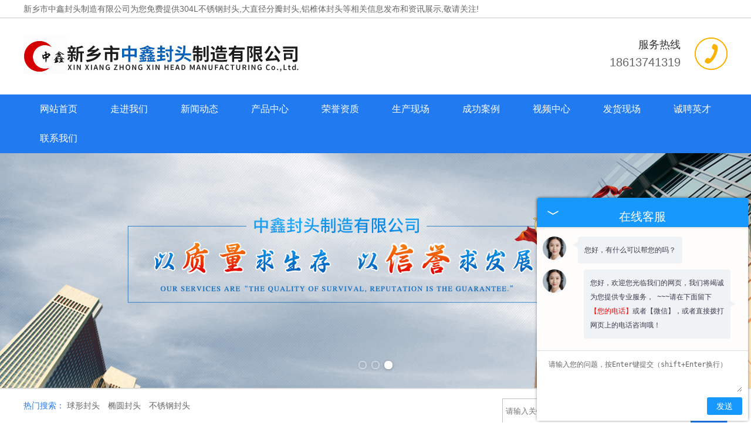

--- FILE ---
content_type: text/html; charset=UTF-8
request_url: http://hubei.hnzxft.com/news717696.html
body_size: 4833
content:
<!DOCTYPE html>

<html lang="zh-CN">

<head>

<meta http-equiv="Content-Type" content="text/html; charset=utf-8" />

<title>球形封头的受力情况分析-新乡市中鑫封头制造有限公司</title>

<meta name="keywords" content="球形封头,椭圆封头,不锈钢封头">

<meta name="description" content="" />



<link href="http://hubei.hnzxft.com/templates/tyd0008/pc/css/base.css" rel="stylesheet">

<link href="http://hubei.hnzxft.com/templates/tyd0008/pc/css/style.css" rel="stylesheet"  >

<script src="http://hubei.hnzxft.com/templates/tyd0008/pc/js/jquery.min.js"></script>

<script src="http://hubei.hnzxft.com/templates/tyd0008/pc/js/unslider.min.js"></script>

<script src="http://hubei.hnzxft.com/templates/tyd0008/pc/js/DrawImage.js"></script>

<body>

<div class="top">

  <div class="wrap">

    <div class="top_l fl">新乡市中鑫封头制造有限公司为您免费提供<a>304L不锈钢封头</a>,大直径分瓣封头,铝椎体封头等相关信息发布和资讯展示,敬请关注!</div>

  </div>

</div>

<div class="header">

  <div class="wrap">

    <div class="logo fl"><img src="//a.tydcdn.com/2025/08/50caf81e39ca69c998397215a60e47f2cd2938c3.jpg" alt="新乡市中鑫封头制造有限公司" title="新乡市中鑫封头制造有限公司"></div>

    <div class="toptel fr">

      <p>服务热线</p>

      <span>18613741319</span> </div>

  </div>

</div>

<div class="menu clearfix">

  <ul class="nav wrap clearfix">

            
            <li><a href="http://hubei.hnzxft.com/" title="网站首页" class="nav-link " rel="">网站首页</a></li>

            
            <li><a href="http://hubei.hnzxft.com/about.html" title="走进我们" class="nav-link " rel="nofollow">走进我们</a></li>

            
            <li><a href="http://hubei.hnzxft.com/xinwendongtai.html" title="新闻动态" class="nav-link " rel="">新闻动态</a></li>

            
            <li><a href="http://hubei.hnzxft.com/chanpinzhongxin.html" title="产品中心" class="nav-link " rel="">产品中心</a></li>

            
            <li><a href="http://hubei.hnzxft.com/about26548.html" title="荣誉资质" class="nav-link " rel="nofollow">荣誉资质</a></li>

            
            <li><a href="http://hubei.hnzxft.com/about26549.html" title="生产现场" class="nav-link " rel="nofollow">生产现场</a></li>

            
            <li><a href="http://hubei.hnzxft.com/about26550.html" title="成功案例" class="nav-link " rel="">成功案例</a></li>

            
            <li><a href="http://hubei.hnzxft.com/about26554.html" title="视频中心" class="nav-link " rel="nofollow">视频中心</a></li>

            
            <li><a href="http://hubei.hnzxft.com/about26552.html" title="发货现场" class="nav-link " rel="">发货现场</a></li>

            
            <li><a href="http://hubei.hnzxft.com/about26551.html" title="诚聘英才" class="nav-link " rel="nofollow">诚聘英才</a></li>

            
            <li><a href="http://hubei.hnzxft.com/contact.html" title="联系我们" class="nav-link " rel="">联系我们</a></li>

            
            
  </ul>

</div>

<div class="banner">
  <ul>
        <li class="bgitem" id="flashbg0"> <img src="/upload/19934/images/2025052309025368.jpg"></li>
        <li class="bgitem" id="flashbg1"> <img src="/upload/19934/images/2025052309025464.jpg"></li>
        <li class="bgitem" id="flashbg2"> <img src="/upload/19934/images/2025052309025523.jpg"></li>
          </ul>
  <a href="javascript:;" title="Previous slide" class="unslider-arrow prev" rel="nofollow">Previous slide</a> <a href="javascript:;" title="Next slide" class="unslider-arrow next" rel="nofollow">Next slide</a> </div>
<script type="text/javascript">
	if(window.chrome) {
				$('.banner li').css('background-size', '100% 100%');
			}

			$('.banner').unslider({
				arrows: false,
				fluid: true,
				dots: true
			});

</script>


<div class="word">
  <div class="wrap clearfix">
    <div class="hotSearch fl"> 热门搜索：
		                        <a href="/" title="球形封头"> 球形封头 </a>
                <a href="chanpinzhongxin.html" title="椭圆封头"> 椭圆封头 </a>
                <a href="xinwendongtai.html" title="不锈钢封头"> 不锈钢封头 </a>
                         </div>
    <div class="search fr">
        <form name="formSeach" id="formSeach" target="_blank" method="post" action="http://hubei.hnzxft.com/search.html" onsubmit="Seach()">
        <input type="hidden" name="type" value="product">
        <input type="text" name="word" placeholder="请输入关键词搜索" onblur="if(this.value==''){this.value='关键词';}" onfocus="if(this.value=='关键词'){this.value='';" class="search_text fl" />
        <div class="search_select fl"> </div>
        <input type="image" align="absmiddle" src="http://hubei.hnzxft.com/templates/tyd0008/pc/images/ser.png" class="search_button fr" title="搜索" />
      </form>
    </div>
  </div>
</div>






<div class="container wrap clearfix">
  <div class="left">
    <div class="box">
      <h3>新闻中心<br/>
        <span>Product classification</span></h3>
                </div>
    <div class="box">
      <h3>联系我们<br/>
        <span>Contact us</span></h3>
      <div class="content">
        <p>新乡市中鑫封头制造有限公司</p>
        <p>联系：梁艳振</p>
        <p>手机：18613741319</p>
        <p>电话：0373-7595028</p>
        <p>邮箱：</p>
        <p>网址：http://hubei.hnzxft.com/</p>
        <p>地址：新乡市平原新区马井开发区</p>
      </div>
    </div>
  </div>
  <div class="right">
    <div class="crumb clearfix">您的位置：<a href="http://hubei.hnzxft.com/" title="网站首页">网站首页</a> > <a class="active" href="http://hubei.hnzxft.com/xinwendongtai.html" title="新闻动态">新闻动态</a></div>
    <div class="content">
      <div class="news_detail">
        <h1>湖北球形封头的受力情况分析</h1>
        <h6>2015-01-16&nbsp;&nbsp;来源：<a href="http://hubei.hnzxft.com/news717696.html" title="http://hubei.hnzxft.com/news717696.html">http://hubei.hnzxft.com/news717696.html</a></h6>
        <div class="content">
          <p>    <a href="http://hubei.hnzxft.com/protype105584.html" target="_blank"><strong class="superlink">湖北球形封头</strong></a>在我们的生活中比较常见，并且无论从工作的强度还是节省材料上来讲，都是一种非常不错的选择。而且球形<a href="http://hubei.hnzxft.com/product783449.html" target="_blank"><strong class="superlink">湖北封头</strong></a>的设计合理，并采用无角焊缝的链接，受力更均匀，使用寿命更长。<br>
    压力容器中，<span style="font-size:14px;color:#E53333;"><a href="http://hubei.hnzxft.com/product783458.html" target="_blank"><strong class="superlink">湖北球形封头</strong></a></span>所承受的薄膜张力金属极嘴与玻璃钢之间是胶接面，胶结面处的粘接力远低于纤维的强度，它不能充分地传递球形封头的经向张力；因此在对球形封头进行受力分析时，需要把球形封头看作是一个两极开孔的球壳。<br>
    在分析这个开孔球壳时，先将其作为承受内压P的一个完整球壳来处理，然后叠加上一个在极孔处承受着经向薄膜压力PR/2的无内压的开孔球壳，这样组合的壳体相当于一个两极开孔的壳体。分别计算出球形封头上若干点的薄膜张力及纤维所提供的极限抗力；对于纤维缠绕球形封头，其薄弱点是封头的纬向强度，经向强度相对纬向强度有一定的富裕度；即：封头的强度是由缠绕纤维提供的纬向强度保证的。因此，暂时不考虑经向强度。<br>
    在球形封头的表面设计上，缠绕的纤维可以通过提供的抗力来查到。同时在球形封头中，缠绕纤维提供的抗力要大于薄膜的张力，并可以达到良好的承载能力，适用性也更强。<br>
<div>
	<br>
</div></p>
        </div>
        <div class="tag">相关标签：
 椭圆封头,不锈钢封头,球形封头        </div>
        <div class="pre">
                    上一个：<a href="http://hubei.hnzxft.com/news717695.html" title="温度对湖北不锈钢封头的影响">
          温度对湖北不锈钢封头的影响          </a><br/>
                              下一个：<a href="http://hubei.hnzxft.com/news717697.html" title="原材料对椭圆封头质量的影响">
          原材料对椭圆封头质量的影响          </a>
                            </div>
      </div>
      <div class="relate_list">
  <div class="relate">
    <h4>相关新闻</h4>
    <ul id="relate_n">
            <li> <a href="http://hubei.hnzxft.com/news1126175.html" title="高压容器为何优先选用湖北球形封头密封？" rel="nofollow">高压容器为何优先选用湖北球形封头密封？</a> <span>2026-01-04</span> </li>
            <li> <a href="http://hubei.hnzxft.com/news1126174.html" title="湖北不锈钢封头—适配多介质场景的密封部件" rel="nofollow">湖北不锈钢封头—适配多介质场景的密封部件</a> <span>2025-12-25</span> </li>
            <li> <a href="http://hubei.hnzxft.com/news1126173.html" title="湖北椭圆封头适配多数容器的端部密封需求" rel="nofollow">湖北椭圆封头适配多数容器的端部密封需求</a> <span>2025-12-18</span> </li>
            <li> <a href="http://hubei.hnzxft.com/news1126169.html" title="湖北球形封头为何成为高压容器的密封核心？" rel="nofollow">湖北球形封头为何成为高压容器的密封核心？</a> <span>2025-12-11</span> </li>
                </ul>
  </div>
  <div class="relate">
    <h4>相关产品</h4>
    <ul id="relate_p">
            <li> <a rel="nofollow" href="http://hubei.hnzxft.com/product783446.html"  title="湖北不锈钢椭圆封头"><img src="/upload/19934/images/20170826091305267525546617.jpg" alt="湖北不锈钢椭圆封头" title="湖北不锈钢椭圆封头" width="220" height="220" onload="javascript:DrawImage(this,220,220,0,0)" /></a>
        <h3><a href="http://hubei.hnzxft.com/product783446.html" title="湖北不锈钢椭圆封头" rel="nofollow">湖北不锈钢椭圆封头</a></h3>
      </li>
            <li> <a rel="nofollow" href="http://hubei.hnzxft.com/product783445.html"  title="湖北S30408椭圆封头"><img src="/upload/19934/images/20170826091226142525556479.jpg" alt="湖北S30408椭圆封头" title="湖北S30408椭圆封头" width="220" height="220" onload="javascript:DrawImage(this,220,220,0,0)" /></a>
        <h3><a href="http://hubei.hnzxft.com/product783445.html" title="湖北S30408椭圆封头" rel="nofollow">湖北S30408椭圆封头</a></h3>
      </li>
            <li> <a rel="nofollow" href="http://hubei.hnzxft.com/product783422.html"  title="湖北碳钢椭圆封头"><img src="/upload/19934/images/20170826091132423525588607.jpg" alt="湖北碳钢椭圆封头" title="湖北碳钢椭圆封头" width="220" height="220" onload="javascript:DrawImage(this,220,220,0,0)" /></a>
        <h3><a href="http://hubei.hnzxft.com/product783422.html" title="湖北碳钢椭圆封头" rel="nofollow">湖北碳钢椭圆封头</a></h3>
      </li>
            <li> <a rel="nofollow" href="http://hubei.hnzxft.com/product783421.html"  title="湖北Q345R椭圆封头"><img src="/upload/19934/images/20170826090942767525535265.jpg" alt="湖北Q345R椭圆封头" title="湖北Q345R椭圆封头" width="220" height="220" onload="javascript:DrawImage(this,220,220,0,0)" /></a>
        <h3><a href="http://hubei.hnzxft.com/product783421.html" title="湖北Q345R椭圆封头" rel="nofollow">湖北Q345R椭圆封头</a></h3>
      </li>
                </ul>
  </div>
</div>
    </div>
  </div>
</div>
<div id="footer">
  <div class="wrap clearfix">
    <div class="nav_foot">
       <a href="http://hubei.hnzxft.com/" title="网站首页" rel="">网站首页</a> <em>|</em> 
        <a href="http://hubei.hnzxft.com/about.html" title="走进我们" rel="">走进我们</a> <em>|</em> 
        <a href="http://hubei.hnzxft.com/xinwendongtai.html" title="新闻动态" rel="">新闻动态</a> <em>|</em> 
        <a href="http://hubei.hnzxft.com/chanpinzhongxin.html" title="产品中心" rel="">产品中心</a> <em>|</em> 
        <a href="http://hubei.hnzxft.com/about26548.html" title="荣誉资质" rel="">荣誉资质</a> <em>|</em> 
        <a href="http://hubei.hnzxft.com/about26549.html" title="生产现场" rel="">生产现场</a> <em>|</em> 
        <a href="http://hubei.hnzxft.com/about26550.html" title="成功案例" rel="">成功案例</a> <em>|</em> 
        <a href="http://hubei.hnzxft.com/about26554.html" title="视频中心" rel="">视频中心</a> <em>|</em> 
        <a href="http://hubei.hnzxft.com/about26552.html" title="发货现场" rel="">发货现场</a> <em>|</em> 
        <a href="http://hubei.hnzxft.com/about26551.html" title="诚聘英才" rel="">诚聘英才</a> <em>|</em> 
        <a href="http://hubei.hnzxft.com/contact.html" title="联系我们" rel="">联系我们</a> <em>|</em> 
        <a href="http://hubei.hnzxft.com/sitemap.xml" title="网站地图" rel="">网站地图</a> <em>|</em> 
              </div>
  </div>
</div>
<div class="copyright">
  <div class="wrap">
    <p>Copyright&copy;新乡市中鑫封头制造有限公司(<a title="复制链接" href="javascript:copyURL();" target="_parent" rel="nofollow">复制链接</a>)<p>304L不锈钢封头哪家好?大直径分瓣封头报价是多少?铝椎体封头质量怎么样?新乡市中鑫封头制造有限公司专门承接304L不锈钢封头的生产与加工,欢迎致电咨询.</p>
    严禁转载或镜像，违者必究！ <a href="https://beian.miit.gov.cn/" title="备案号" target="_blank" rel="nofollow">豫ICP备2021034535号-1</a> <script>
var _hmt = _hmt || [];
(function() {
  var hm = document.createElement("script");
  hm.src = "https://hm.baidu.com/hm.js?1c75777ab9a33834ce1b531d7e9e5b1e";
  var s = document.getElementsByTagName("script")[0]; 
  s.parentNode.insertBefore(hm, s);
})();
</script> 
<script src="http://xunpan.tydcms.com/images/kefu.js" ></script>
     <p>热门城市推广:
                                        <a href="http://www.hnzxft.com" title=""></a>
                    <a href="http://kaifeng.hnzxft.com" title="开封">开封</a>
                    <a href="http://shanxi.hnzxft.com" title="山西">山西</a>
                    <a href="http://shanxis.hnzxft.com" title="陕西">陕西</a>
                    <a href="http://neimeng.hnzxft.com" title="内蒙">内蒙</a>
                    <a href="http://xinjiang.hnzxft.com" title="新疆">新疆</a>
                    <a href="http://hebei.hnzxft.com" title="河北">河北</a>
                    <a href="http://nanyang.hnzxft.com" title="南阳">南阳</a>
                    <a href="http://hubei.hnzxft.com" title="湖北">湖北</a>
                                  </p>
  </div>
</div>
<script>
	$(function(){
		$(".nav li a").each(function () {
            if ($(this).attr("href") == window.location.pathname) {
                $(".nav li a").removeClass('cur');
                $(this).addClass('cur');
                return false;
            }
        });			
	})
</script>

<div class="right_bar">
  <ul>
    <li class="rtbar_li1"> <a href="tel:18613741319"> <img src="http://hubei.hnzxft.com/templates/tyd0008/pc/images/rtbar_liicon3.png" /> 18613741319 </a> </li>
    <li class="rtbar_li2"> <a href="javascript:void(0);"> <img src="http://hubei.hnzxft.com/templates/tyd0008/pc/images/rtbar_liicon4.png" /> </a>
      <div class="rtbar_shwx"><div id="zq_qrcode" class="full"></div><p style=" margin-left:8px; margin-top:-20px;">手机扫一扫浏览网站</p>
 <script src="//g.tydcdn.com/qrcode/qrcode.min.js"></script>
 <script>
var qrcode = new QRCode(document.getElementById("zq_qrcode"), {
        width : 120,
        height : 120
});
qrcode.makeCode(window.location.href);
</script> </div>
    </li>
    <li class="rtbar_li3"> <a href="http://hubei.hnzxft.com/contact.html"> <img src="http://hubei.hnzxft.com/templates/tyd0008/pc/images/rtbar_liicon2.png" /> 点击咨询 </a> </li>
    <li class="rtbar_li4 gotop"> <a href=""> <img src="http://hubei.hnzxft.com/templates/tyd0008/pc/images/rtbar_liicon1.png" /> </a> </li>
  </ul>
</div>
<script src="http://hubei.hnzxft.com/templates/tyd0008/pc/js/right_bar.js"></script> 

</body></html>

--- FILE ---
content_type: text/css
request_url: http://hubei.hnzxft.com/templates/tyd0008/pc/css/base.css
body_size: 748
content:
html{margin:0;padding:0;border:0;}
body,div,span,object,iframe,h1,h2,h3,h4,h5,h6,p,blockquote,pre,a,address,code,b,em,img,
dl,dt,dd,ol,ul,li,fieldset,form,label,footer,
header,hgroup,nav,section
{margin:0;padding:0;border:0;font-weight:normal;}
body{color:#666;position:relative;font:14px/2 Microsoft YaHei,arial,宋体,sans-serif;vertical-align:baseline;font-weight:normal;width:100%;overflow-x:hidden;}
h1,h2,h3,h4,h5,h6 {font-weight:normal;}
a{text-decoration:none;outline:none;font-weight:normal;}
a:link{color:#666;}
a:visited{color:#666;}
a:hover,a:active,a:focus{color:#227af1;text-decoration:none;outline:none;}

input{padding:0;margin:0;font-family:'Microsoft YaHei';}
img{border:none;background:none;vertical-align:middle;}
ul,ol,li{list-style-type:none;}
select,input,img,select{vertical-align:middle;}
table{border-collapse:collapse;border-spacing:0}
table, th, td {vertical-align: middle}
hr {border: 0;border-top:1px solid #ccc;height:0;}

.clearfix:after{content: ".";display: block;height: 0;clear: both;overflow: hidden;visibility: hidden;}
.clearfix{zoom:1}
.clearboth{height:0px;line-height:0px;overflow:hidden;clear:both;font-size:0px;}

.wrap {width:1200px;margin:0 auto; }
.wfixed{width: 1920px;margin-left: -960px;left:50%;position: relative;}

.fl{float:left;}
.fr{float:right;}
.di{_display:inline;}
.fwn{font-weight:normal;}
.dib{*display:inline;_zoom:1;_display:inline;_font-size:0px;}

.jianju {margin-top:30px;}
.tac {text-align:center;}






--- FILE ---
content_type: text/css
request_url: http://hubei.hnzxft.com/templates/tyd0008/pc/css/style.css
body_size: 3971
content:
.top {width:100%;height:30px;line-height:30px;border-bottom:1px solid #ccc;}
.top_l {}
.top_r {text-align:right;}

.header {padding:30px 0;overflow:hidden;}
.logo img{}
.yu{background: url(../images/shu.png)no-repeat left;padding-left:42px;margin-left:33px;color:#333;font-size:20px;line-height: 50px;}
.toptel{background: url(../images/tel.png)no-repeat right;padding-right:80px;color: #333;line-height: 30px;text-align:right;}
.toptel p {font-size:18px;}
.toptel span {display:block;font-size:20px;color:#666;}

.menu{background: #227af1;}
.nav li{height:50px;line-height:50px;text-align:center;float:left; width:10%;}
.nav li a{display:block;color:#fff;font-size:16px;}
.nav li a:hover,.nav li a.cur{background:#1c64c6;}

/*幻灯Banner*/
.banner {
	position: relative;
	width: 100%;
	overflow: auto;
	font-size: 18px;
	line-height: 24px;
	text-align: center;
	color: rgba(255,255,255,.6);
	text-shadow: 0 0 1px rgba(0,0,0,.05), 0 1px 2px rgba(0,0,0,.3);
	background: #5b4d3d;
	box-shadow: 0 1px 2px rgba(0,0,0,.25);
}
.banner ul {
	list-style: none;
	width: 300%;
}
.banner ul li {
	display: block;
	float: left;
	width: 33%;
	-o-background-size: 100% 100%;
	-ms-background-size: 100% 100%;
	-moz-background-size: 100% 100%;
	-webkit-background-size: 100% 100%;
	background-size: 100% 100%;
	box-shadow: inset 0 -3px 6px rgba(0,0,0,.1);
}
.banner ul li img{ max-width:100%;}
.banner .inner {
	padding: 160px 0 110px;
}
.banner h1, .banner h2 {
	font-size: 40px;
	line-height: 52px;
	color: #fff;
}
.banner .btn {
	display: inline-block;
	margin: 25px 0 0;
	padding: 9px 22px 7px;
	clear: both;
	color: #fff;
	font-size: 12px;
	font-weight: bold;
	text-transform: uppercase;
	text-decoration: none;
	border: 2px solid rgba(255,255,255,.4);
	border-radius: 5px;
}
.banner .btn:hover {
	background: rgba(255,255,255,.05);
}
.banner .btn:active {
	-webkit-filter: drop-shadow(0 -1px 2px rgba(0,0,0,.5));
	-moz-filter: drop-shadow(0 -1px 2px rgba(0,0,0,.5));
	-ms-filter: drop-shadow(0 -1px 2px rgba(0,0,0,.5));
	-o-filter: drop-shadow(0 -1px 2px rgba(0,0,0,.5));
	filter: drop-shadow(0 -1px 2px rgba(0,0,0,.5));
}
.banner .btn, .banner .dot {
	-webkit-filter: drop-shadow(0 1px 2px rgba(0,0,0,.3));
	-moz-filter: drop-shadow(0 1px 2px rgba(0,0,0,.3));
	-ms-filter: drop-shadow(0 1px 2px rgba(0,0,0,.3));
	-o-filter: drop-shadow(0 1px 2px rgba(0,0,0,.3));
	filter: drop-shadow(0 1px 2px rgba(0,0,0,.3));
}
.banner .dots {
	position: absolute;
	left: 0;
	right: 0;
	bottom: 20px;
}
.banner .dots li {
	display: inline-block;
	width: 10px;
	height: 10px;
	margin: 0 4px;
	text-indent: -999em;
	border: 2px solid #fff;
	border-radius: 6px;
	cursor: pointer;
	opacity: .4;
	-webkit-transition: background .5s, opacity .5s;
	-moz-transition: background .5s, opacity .5s;
	transition: background .5s, opacity .5s;
}
.banner .dots li.active {
	background: #fff;
	opacity: 1;
}
.banner .arrows {
	position: absolute;
	bottom: 20px;
	right: 20px;
	color: #fff;
}
.banner .arrow {
	display: inline;
	padding-left: 10px;
	cursor: pointer;
}

.word{padding:10px 0;overflow:hidden;border-bottom:1px solid #e5e5e5;}
.hotSearch{width:600px;line-height: 40px;color: #227af1;}
.hotSearch a{margin-right:10px;color:#666;}
.search{position: relative;width: 382px;height: 41px;border: 1px solid #c1c1c1;margin: 8px 0;}
.search_text{width: 250px;height: 41px;color: #000;border: 0px;padding-left: 5px;outline: none;background: none;}
.search_select{width:51px;height:40px;}
.search_select select{display:none;}
.select_box{position:relative;height:20px;}
.search_select .select_showbox{width:40px;color:#989898;background:url(../images/seaBg.png) no-repeat right center;line-height:13px;border-left:1px solid #dedede;padding-left:8px;margin:8px 0px;}
.select_option {position:absolute;top:22px;border: 1px solid #dddddd;border-top: 0px;background: #fff;right: -4px;width:53px;line-height:24px;display:none;}
.select_option li{padding-left:9px;color:#989898;}
.select_option li.hover{background:#f9f9f9;}

.title{background: url(../images/tit.png)no-repeat center 8px;text-align:center;color:#333;}
.title h3{color: #227af1;font-size:24px;font-weight:bold;margin-bottom: 12px;}

.iabout {margin-top:30px;}
.iabo_img {width:400px;}
.iabo_txt {width:760px;}
.iabo_txt p{line-height:30px;}
.more {margin-top: 20px;}
.more a{color:#fff;background:#227af1;padding:8px 20px;}
.more a:hover {background:#1c64c6;}

.heng{height: 110px;}

.ipro {margin-top: 30px;}
.iprol{width:302px;background:#f5f5f5;}
.iprol h3{color: #fff;font-size: 24px;padding-left:60px;padding-top:36px;background: url(../images/protit.jpg) no-repeat;}
.iprol ul{padding:20px;}
.iprol ul li{background:url(../images/dot.png) no-repeat 0px;height:40px;line-height:40px;border:1px dotted #ccc;margin-bottom: 20px; position:relative;}
.iprol ul li:last-child {margin-bottom: 0px;}
.iprol ul li:hover{border:1px dotted #227af1;}
.iprol ul li a{display: inline-block;color: #333;font-size: 16px;padding-left:30px;}
.iprol ul li a:hover{color: #227af1;}

.iprol ul li ul {
	display: none;
	moz-box-shadow: 0px 0px 10px #9E9E9E;
	border-radius: 5px;
	overflow: hidden;
	-webkit-box-shadow: 0px 0px 10px #9E9E9E;
	box-shadow: 0px 0px 10px #9E9E9E;
}
.iprol ul li:hover ul {
	display: block;
	position: absolute;
	left: 265px;
	z-index: 9999;
	top: 0;
	background: #fff;
}
.iprol ul li ul li {
	width: 265px;
	height: 45px;
	margin: 2px 0px;
}
.iprol ul li ul li a {
	padding-left:0;
	display: block;
	line-height: 45px;
	text-align: center;
	color: #333333;
	font-size: 14px;
	background: #fff;
}
.iprol ul li ul li a:hover{ color:#303b69;}


.ipror{width: 880px;}
.iprolist li{float: left;margin-right: 35px;margin-bottom: 40px;width: 270px;position: relative;}
.iprolist li:nth-child(3n){margin-right:0px;}
.iprolist li h3{background: #227af1;height: 45px;line-height: 45px;text-align: center;}
.iprolist li h3 a {display: block;color:#fff;}
.iprolist li>a{ display:block; width:268px; height:268px; border:1px #ddd solid;}
.iprolist li a img{}
.iprolist li a.cp-hover{background: url(../images/probg.png)no-repeat;position: absolute;left:0px;top:0px;width: 100%;height:200px;display: none;}
.iprolist li:hover .cp-hover{display: block;}

.ys{background: url(../images/ys.jpg) no-repeat;margin-top:60px;padding: 60px 0;}
.ys_tit {color:#f8252b;font-size:30px;font-weight:bold;padding-bottom:30px;}
.ys_tit span {display: block;font-size:14px;color: #fff;text-transform: uppercase;}
.ys ul{overflow: hidden;}
.ys ul li{float: left;margin-right: 10px;margin-bottom: 10px;overflow: hidden;width: 595px;height: 350px;cursor: pointer;}
.ys ul li img{width: 250px;height: 350px;float: left;}
.ys ul li .cont{width: 260px;float: left;margin-left: 35px;margin-top: 70px;overflow:hidden;}
.ys ul li .cont span{color: #227af1;font-size: 20px;font-weight: bold;}
.ys ul li .cont p{color: #666;font-size: 16px;line-height: 26px;text-align: justify;margin-top: 20px;height: 138px;}
.ys ul li:nth-child(1){background: url(../images/yb1.png)no-repeat;}
.ys ul li:nth-child(2){background: url(../images/yb2.png)no-repeat;margin-right: 0px;}
.ys ul li:nth-child(2) img{float: right;}
.ys ul li:nth-child(3){background: url(../images/yb3.png)no-repeat;}
.ys ul li:nth-child(4){background: url(../images/yb4.png)no-repeat;margin-right: 0px;}
.ys ul li:nth-child(4) img{float: right;}
.ys ul li:hover{background: #227af1;color: #fff;}
.ys ul li:hover span,.ys ul li:hover p{color: #fff;}

.caselist{margin-top: 30px;}
.caselist li{float: left;width: 270px;height: 230px;position: relative;margin:0 20px;}
.caselist li img{width: 270px;height: 230px;}
.caselist li span{display: block;position: absolute;bottom: 0px;left:0px;height: 36px;line-height: 36px;text-align: center;background: rgba(0,0,0,0.7);width: 100%}
.caselist li span a{color: #fff;}

#demo{overflow:hidden;width:100%;margin:0 auto;}
#indemo {float: left;width:800%}
#demo1 {float: left;}
#demo2 {float: left;}

#m_demo{overflow:hidden;width:100%;margin:0 auto;}
#m_indemo {float: left;width:800%}
#m_demo1 {float: left;}
#m_demo2 {float: left;}

.inews_tit{background: url(../images/xin.png)no-repeat center 0;text-align: center;color: #333;height:52px;padding-top: 10px;}
.inews_tit h3{color: #227af1;font-size:24px;font-weight:bold;}
.inews_cont{margin-top: 50px;}
.inews_img{width: 300px;height: 380px;}
.inews_ri{width: 900px;border-top:1px solid #ccc;}
.inews_list{padding-left: 40px;margin-top: 10px;}
.inews_list li{overflow: hidden;margin-bottom: 18px;}
.inews_list li .time{text-align: center;}
.inews_list li .time p{color: #333;font-size: 32px;line-height:50px;}
.inews_list li .time span{color: #666;display: block;}
.inews_list li .cont{width: 770px;}
.inews_list li .cont a{color: #227af1;font-size: 16px;}
.inews_list li .cont p{color: #333;line-height: 24px;}

.shangmeng {width:100%;border-bottom: 1px solid #545454;background:#292929;line-height:35px;color:#eee;}
.shangmeng a{color:#eee;margin-right:10px;}

#footer{background:#292929;color:#eee;border-bottom: 1px solid #454545;padding:20px 0;overflow:hidden;}
#footer a{color:#eee;}
.nav_foot{ text-align:center;}
.nav_foot em {font-style:normal;padding:0 20px;}
.ft_cont{width:450px;text-align:center;border-right:1px solid #949494;}
.copyright{background: #171717;padding:20px 0;text-align: center;}

.n_banner{width:1920px;margin-left:-960px;left:50%;position:relative;height:300px;}
.n_banner img{width:1920px;height:300px;}

.container{padding:30px 0;overflow:hidden;}
.left{width:240px;float:left;}
.left .box{margin-bottom:20px;}
.left .box h3{line-height:20px;padding-left:15px;background: url(../images/bt.png) no-repeat 0% 50%;font-size: 16px;color:#000;height:45px;}
.left .box h3 span{font-size:12px;color:#949494;font-family:"Arial";}
.sort{padding:0 10px 0 10px;}
.sort li{margin-top:10px; position:relative;}
.sort li a{color:#333;display:block;line-height:35px;text-align: center;background: #e6e8e7;border-radius: 5px;}
.sort li a:hover{background: #227af1;color: #fff;}
.sort li ul {
	display: none;
	moz-box-shadow: 0px 0px 10px #9E9E9E;
	border-radius: 5px;
	overflow: hidden;
	-webkit-box-shadow: 0px 0px 10px #9E9E9E;
	box-shadow: 0px 0px 10px #9E9E9E;
}
.sort li:hover ul {
	display: block;
	position: absolute;
	left: 220px;
	z-index: 9999;
	top: 0;
	background: #fff;
}
.sort li ul li {
	width: 265px;
	height: 45px;
	margin: 2px 0px;
}
.sort li ul li a {
	padding-left:0;
	display: block;
	line-height: 45px;
	text-align: center;
	color: #333333;
	font-size: 14px;
	border-bottom: 1px #eee solid;
	background: #fff;
}
.sort li ul li a:hover{ color:#fff;}

.left .box .content{padding:10px;}

.right{width:920px;float:right;padding-bottom:10px;}
.crumb{line-height:45px;height:45px;font-size: 16px;border-bottom:1px solid #d8d8d8;}
.right .content{padding:15px 0;}
.prodescription{border:1px solid #e5e5e5;background:#f9f9f9;line-height:24px;padding:10px;text-indent:2em;}

.h20{height: 20px;}
.prolist li{float: left;margin-right:55px;margin-bottom:30px;width: 270px;position: relative;}
.prolist li:nth-child(3n){margin-right:0px;}
.prolist li h3{background: #227af1;height: 45px;line-height: 45px;text-align: center;}
.prolist li h3 a {display: block;color:#fff;}
.prolist li>a{ display:block; width:268px; height:268px; border:1px #ddd solid;}
.prolist li a img{}
.prolist li a.cp-hover{background: url(../images/probg.png)no-repeat;position: absolute;left:0px;top:0px;width: 100%;height:200px;display: none;}
.prolist li:hover .cp-hover{display: block;}

.pages {
    padding: 10px 0 10px; 
    text-align: center;  
}
.pages li {
    display: inline;
    margin:0 5px;
}
.pages li.pages_solid {
    color: #fff;
    background: #227af1;
    padding: 3px 8px;
}
.pages li a {
    padding: 4px 8px;
    border: 1px solid #ccc;
    background: #fff;
    color: #666;
    font-size:12px;
}
.pages li a:hover {
    padding: 3px 8px;
    border: 1px solid #227af1;
    background: #227af1;
    color: #fff;
    text-decoration: none;
}

.newsleft li{background:url(../images/list_dot.gif) no-repeat 0% 50%;padding-left:12px;border-bottom:1px dotted #ccc;}
.newsleft li a{display:block;}

.pic{float: left;width: 120px;}
.pic img {width:120px;height:90px;}
.wenzi{float: right;width: 780px;}
.news_list li{line-height:30px;position:relative;padding:10px 0;overflow:hidden;border-bottom: 1px dashed #cfcfcf;}
.news_list li a{color:#555;font-size:16px;}
.news_list li a:hover{color:#227af1;}
.news_list li span{color:#999;z-index:0;line-height:30px;position:absolute;right:0px;top:10px;}
.news_list li p{color: #666;line-height: 25px;}

.product_detail{padding:5px;}
.product_detail h1{text-align:center;line-height:30px;font-size:18px;border-bottom:1px solid #e0e1dc;margin-bottom:15px;padding-bottom:5px;}
.product_detail .img {text-align:center;}
.product_detail .img img {display:inline;}
.p_detail {padding:20px 0;}

.tag{line-height:30px;border-top:1px dashed #e0e1dc;color:#999;}
.tag a{color:#005a98;}
.tag a:hover{color:#3480ce;}
.pre{line-height:26px;border-top:1px dashed #e0e1dc;}
.pre a{color:#005a98;}
.pre a:hover{color:#3480ce;}

.relate {margin-top:10px;}
.relate h4{width:100px;text-align:center;line-height:30px;color:#fff;background:#227af1;}
#relate_n li{height:30px;line-height:30px;border-bottom:1px dotted #ccc;}
#relate_n li a {width:70%;float:left;}
#relate_n li span {width:28%;float:right;text-align:right;}
#relate_p li {float:left;width:220px;text-align:center;margin-top:10px;margin-right:10px;}
#relate_p li a {display:block;}
#relate_p li img {}
#relate_p li h3 {height:35px;line-height:35px;background:#227af1;}
#relate_p li h3 a {color:#fff;}

.news_detail h1{text-align:center;font-size:18px;border-bottom:1px solid #e0e1dc;margin-bottom:5px;}
.news_detail h6 {line-height:30px;text-align:center;border-bottom:1px dotted #e0e1dc;}

.liuyanban {
	margin: 30px 0;
	padding-top: 30px;
	border-top: 1px #ddd solid;
}
.liuyanban h3 {
	font-size: 24px;
	font-weight: bold;
	color: #333;
	line-height: 50px;
}
.liuyanban h3 span {
	font-size: 16px;
	font-weight: normal;
	color: #666;
}
.liuyanban h3 span b {
	color: #005bac;
	font-weight: bold;
}
.form-group {
	width: 100%;
	margin: 0 auto;
	clear: both;
	box-sizing: border-box;
	padding: 12px;
}
.form-group label {
	float: left;
	font-size: 16px;
	line-height: 35px;
	padding-right: 10px;
	width: 80px;
}
.form-control {
	float: left;
	width: calc(100% - 90px);
	border: 1px #ddd solid;
	height: 45px;
	line-height: 45px;
	box-sizing: border-box;
	padding-left: 10px;
}
.form-control-c {
	float: left;
	width: calc(100% - 90px);
	border: 1px #ddd solid;
	height: 133px;
	line-height: 45px;
	box-sizing: border-box;
	padding-left: 10px;
}
button.form-sub {
	width: 100%;
	margin: 0 auto;
	clear: both;
}
.form-sub {
	height: 40px;
	color: #fff;
	background: #227af1;
	border: none;
}
.form-control-y {
	float: left;
	width: 100px;
	border: 1px #ddd solid;
	height: 30px;
	line-height: 30px;
}





.qrny-contact-tit2{
    width: 100%;
    margin: 0 auto;
    text-align: center;
    color: #333333;
}
.qrny-contact-tit2 p{
    letter-spacing: 5px;
    text-transform: uppercase;
    font-size: 16px;
}
.qrny-contact-tit2 span{
    display: block;
    font-size: 22px;
    line-height: 45px;
	background: #f9f9f9;
}
.qrny-contact-tit2 img{
    display: block;
    margin: 0 auto;
    padding-top: 10px;
}
.qrny-contact-tit2 em{
    font-style: normal;
    font-size: 16px;
    color: #666;
    line-height: 60px;
}
.right_bar{position:fixed; top:calc(90px + 10vh); right:0; width:50px; height:203px; z-index:10; display:none;}
.right_bar li{ width:62px; height:50px; z-index:20; }
.right_bar li.rtbar_li1,.right_bar li.rtbar_li4{ position:absolute; left:0;}
.right_bar li.rtbar_li1{ top:0; width:172px; }
.right_bar li.rtbar_li2{ position:absolute; top:51px; left:0; }
.right_bar li.rtbar_li3{ position:absolute; top:102px; left:0; width:126px; }
.right_bar li.rtbar_li4{ top:153px;}
.rtbar_li4{ position:absolute; top:153px; left:0;}
.right_bar li a{ display:block; color:#FFF; font-size:14px; height:50px; line-height:50px; overflow:hidden; background-color:#39424b; opacity:0.8; border-radius:6px;}
.right_bar li a img{ display:block; float:left; vertical-align:middle; width:24px; height:24px; margin:12px 12px 14px 14px;}
.right_bar li a:hover{ background-color:#227af1; opacity:1;}
.rtbar_shwx{ display:none; position:absolute; top:-30px; left:-142px; padding-bottom:9px; }
.rtbar_shwx img{ padding:10px 10px 20px 10px; background-color:#FFF; }
.rtbar_shwx p{ color:#333; font-size:14px; line-height:20px;}